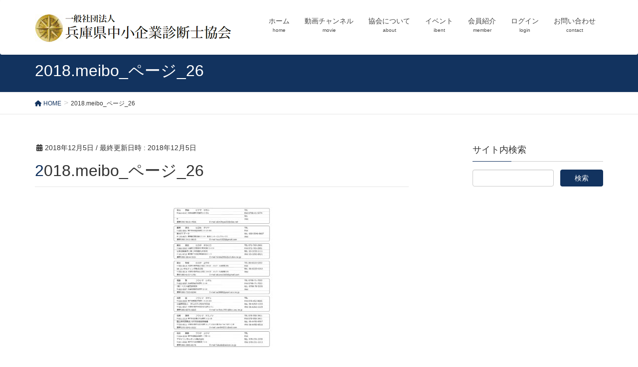

--- FILE ---
content_type: text/css
request_url: https://www.shindan-hg.com/wp-content/themes/lightning_child_sample/style.css?ver=3.2.0
body_size: 156
content:
@charset "utf-8";
/*
Theme Name: lightning Child
Theme URI: shindan-hg.com
Template: lightning
Description: 
Author: 201707.25:custom
Tags: 
Version: 0.1.2
*/
